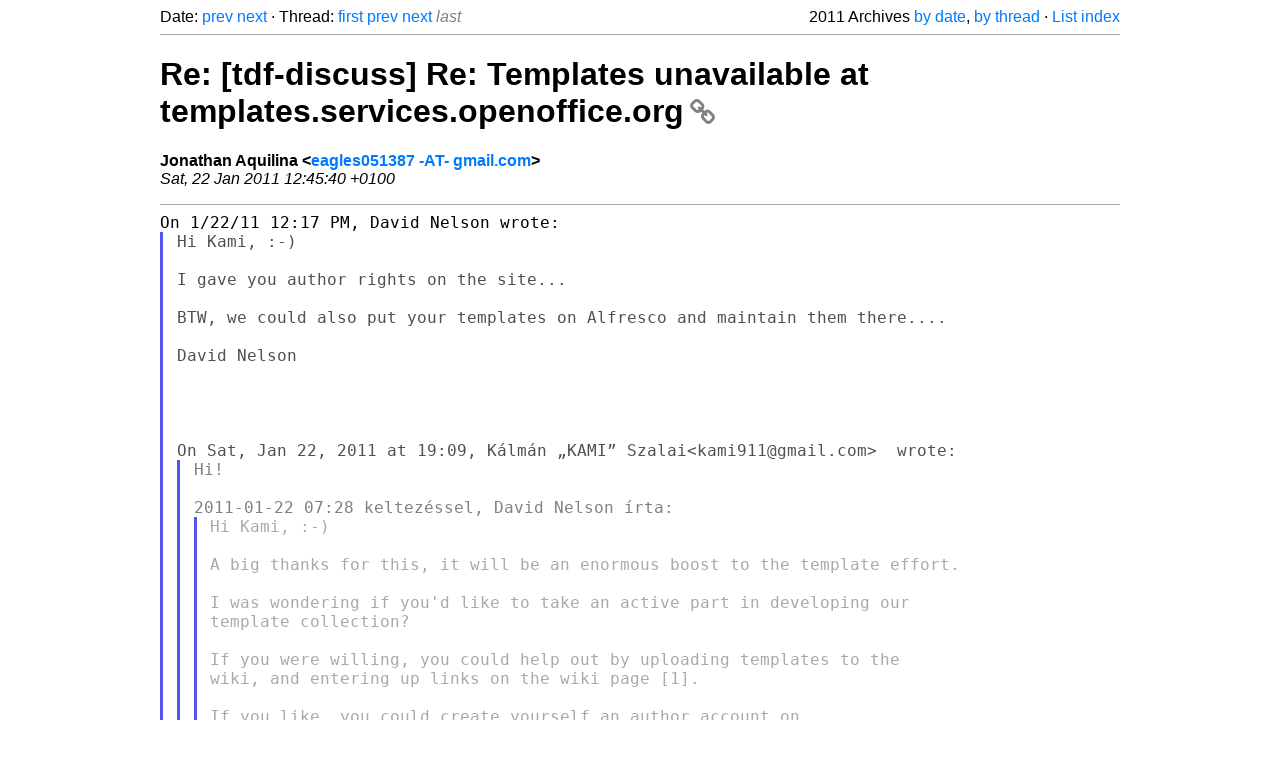

--- FILE ---
content_type: text/html
request_url: https://listarchives.documentfoundation.org/www/discuss/2011/msg00671.html
body_size: 3235
content:
<!-- MHonArc v2.6.19+ -->
<!--X-Head-End-->
<!DOCTYPE html>
<html lang="en">
<head>
 <meta charset="UTF-8">
 <meta name="viewport" content="width=device-width, initial-scale=1.0">
 <title>Re: [tdf-discuss] Re: Templates unavailable at	templates.services.openoffice.org &ndash; The Document Foundation Mailing List Archives</title>
 <link href="/mhonarc.css" rel="stylesheet">
 <link href="/css/font-awesome.min.css" rel="stylesheet">
 <link href="https://listarchives.tdf.io/i/85LPd6p6G8yH-2T6_gsJA_Dp" rel="bookmark"/>
</head>
<body>
 <div class="container">
<!--X-Body-Begin-->
<!--X-User-Header-->
<!--X-User-Header-End-->
<!--X-TopPNI-->
 <div class="topnav">
  Date: <a class="button" href="msg00670.html" title="Subject: Re: [tdf-discuss] Re: Templates unavailable at	templates.services.openoffice.org&#10;From: David Nelson&#10;Date: Sat, 22 Jan 2011 19:17:05 +0800">prev</a> <a class="button" href="msg00672.html" title="Subject: [tdf-discuss] Work on the libreoffice.org content - sitrep 2011/01/22&#10;From: David Nelson&#10;Date: Sat, 22 Jan 2011 19:47:13 +0800">next</a> &middot;
  Thread: <a class="button" href="msg00395.html" title="Subject: [tdf-discuss] Templates unavailable at templates.services.openoffice.org&#10;From: Fabián Rodríguez&#10;Date: Mon, 10 Jan 2011 09:19:41 -0500">first</a> <a class="button" href="msg00670.html" title="Subject: Re: [tdf-discuss] Re: Templates unavailable at	templates.services.openoffice.org&#10;From: David Nelson&#10;Date: Sat, 22 Jan 2011 19:17:05 +0800">prev</a> <a class="button" href="msg00426.html" title="Subject: [tdf-discuss] Links on LibreOffice.org/templates page&#10;From: Marc Paré&#10;Date: Mon, 10 Jan 2011 13:49:01 -0500">next</a> <span class="button inactive">last</span>
  <div class="topnav-right">
   2011 Archives <a href="mail15.html#00671">by date</a>,
   <a href="thrd16.html#00671">by thread</a> &middot;
   <a href="./..">List index</a>
  </div>
 </div>
 <hr>

<!--X-TopPNI-End-->
<!--X-MsgBody-->
<!--X-Subject-Header-Begin-->
 <h1><a href="https://listarchives.tdf.io/i/85LPd6p6G8yH-2T6_gsJA_Dp" title="Permalink: Re: [tdf-discuss] Re: Templates unavailable at	templates.services.openoffice.org" rel="bookmark" class="permalink">Re: [tdf-discuss] Re: Templates unavailable at	templates.services.openoffice.org<i class="fa fa-link"></i></a></h1>
<!--X-Subject-Header-End-->
<!--X-Head-of-Message-->
<ul class="msgfields">
<li><!--From--> <b>Jonathan Aquilina &lt;<a href="mailto:discuss@documentfoundation.org?Subject=Re:%20%5Btdf-discuss%5D%20Re:%20Templates%20unavailable%20at%09templates.services.openoffice.org&In-Reply-To=4D3AC364.9030709%40gmail.com">eagles051387 -AT- gmail.com</a>&gt;</b></li>
<li><!--Date--> <i>Sat, 22 Jan 2011 12:45:40 +0100</i></li>
</ul>
<!--X-Head-of-Message-End-->
<!--X-Head-Body-Sep-Begin-->
<hr>
<!--X-Head-Body-Sep-End-->
<!--X-Body-of-Message-->
<pre style="margin: 0em;">
On 1/22/11 12:17 PM, David Nelson wrote:
</pre><blockquote class="mhquote"><pre style="margin: 0em;">
Hi Kami, :-)

I gave you author rights on the site...

BTW, we could also put your templates on Alfresco and maintain them there....

David Nelson




On Sat, Jan 22, 2011 at 19:09, Kálmán „KAMI” Szalai&lt;kami911@gmail.com&gt;  wrote:
</pre><blockquote class="mhquote"><pre style="margin: 0em;">
Hi!

2011-01-22 07:28 keltezéssel, David Nelson írta:
</pre><blockquote class="mhquote"><pre style="margin: 0em;">
Hi Kami, :-)

A big thanks for this, it will be an enormous boost to the template effort.

I was wondering if you'd like to take an active part in developing our
template collection?

If you were willing, you could help out by uploading templates to the
wiki, and entering up links on the wiki page [1].

If you like, you could create yourself an author account on
libreoffice.org [3], I could give you author permissions, and you
could insert links in the templates page on the libreoffice site [2]?

Do you happen to have time available for this, by any chance?

If so, please let me know when you've created an account, and I'll
give you the permissions. We could also look at which templates have
been localized, and see about contacting the relevant NL site teams so
that they can put them up for download.

[1] <a  rel="nofollow" href="http://wiki.documentfoundation.org/Downloads/Templates">http://wiki.documentfoundation.org/Downloads/Templates</a>
[2] <a  rel="nofollow" href="https://www.libreoffice.org/features/templates/">https://www.libreoffice.org/features/templates/</a>
[3] <a  rel="nofollow" href="https://www.libreoffice.org/ForumMemberProfile/register">https://www.libreoffice.org/ForumMemberProfile/register</a>

David Nelson

</pre></blockquote><pre style="margin: 0em;">
I registered as Kami. I hope I will have time to upload few templates,
but also an option to keed such files in a versioned repo such as GIT or
SVN (as linked in my first letter). Of course if we want to put files to
wiki, I will help too. One biggest advantage to hold template files in
repo that I can create (scripts are already available) extensions that
contain all templates related to one language. Another one is versioning.

First of all we should do some review work for already available
templates. We should sort out the poor templates, and improve the
already available templates before localization. Also I have several
language neutral templates (in common section). I will try to reorganize
layouts that usually good for all languages so they will move to common
section.

In license classification document we may add one more column to rate
all templates.

Best regards,
KAMI


--
Unsubscribe instructions: E-mail to discuss+help@documentfoundation.org
Archive: <a  rel="nofollow" href="http://listarchives.documentfoundation.org/www/discuss/">http://listarchives.documentfoundation.org/www/discuss/</a>
*** All posts to this list are publicly archived for eternity ***

</pre></blockquote></blockquote><tt>Sorry for butting in here, but I was thinking along the lines of what 
</tt><tt>Microsoft have for their office site. Could we do something similar 
</tt><tt>where 3rd party templates are put there and available for download, and 
</tt><tt>strip out all extra templates except for the basic document templates 
</tt><tt>etc in the installer/package.
</tt><pre style="margin: 0em;">

--
Unsubscribe instructions: E-mail to discuss+help@documentfoundation.org
Archive: <a  rel="nofollow" href="http://listarchives.documentfoundation.org/www/discuss/">http://listarchives.documentfoundation.org/www/discuss/</a>
*** All posts to this list are publicly archived for eternity ***
</pre>
<!--X-Body-of-Message-End-->
<!--X-MsgBody-End-->
<!--X-Follow-Ups-->
<hr>
<h3 class="tslice">Context</h3>
<ul class="tslice">
<li><strong>Re: [tdf-discuss] Re: Templates unavailable at	templates.services.openoffice.org</strong> <span class="tli-info">(continued)</span>
<ul>
<ul>
<ul>
<ul>
<ul>
  <li><a id="00407" href="msg00407.html" title="Subject: Re: [tdf-discuss] Re: Templates unavailable at	templates.services.openoffice.org&#10;From: David Nelson&#10;Date: Tue, 11 Jan 2011 00:38:19 +0800">Re: [tdf-discuss] Re: Templates unavailable at	templates.services.openoffice.org</a> &middot; <em>David Nelson</em>
<ul>
  <li><a id="00409" href="msg00409.html" title="Subject: Re: [tdf-discuss] Re: Templates unavailable at	templates.services.openoffice.org&#10;From: sophie&#10;Date: Mon, 10 Jan 2011 19:42:46 +0300">Re: [tdf-discuss] Re: Templates unavailable at	templates.services.openoffice.org</a> &middot; <em>sophie</em>
<ul>
  <li><a id="00410" href="msg00410.html" title="Subject: Re: [tdf-discuss] Re: Templates unavailable at	templates.services.openoffice.org&#10;From: David Nelson&#10;Date: Tue, 11 Jan 2011 00:46:48 +0800">Re: [tdf-discuss] Re: Templates unavailable at	templates.services.openoffice.org</a> &middot; <em>David Nelson</em>
  <li><a id="00412" href="msg00412.html" title="Subject: Re: [tdf-discuss] Re: Templates unavailable at	templates.services.openoffice.org&#10;From: sophie&#10;Date: Mon, 10 Jan 2011 19:58:30 +0300">Re: [tdf-discuss] Re: Templates unavailable at	templates.services.openoffice.org</a> &middot; <em>sophie</em>
  <li><a id="00413" href="msg00413.html" title="Subject: Re: [tdf-discuss] Re: Templates unavailable at	templates.services.openoffice.org&#10;From: David Nelson&#10;Date: Tue, 11 Jan 2011 01:07:21 +0800">Re: [tdf-discuss] Re: Templates unavailable at	templates.services.openoffice.org</a> &middot; <em>David Nelson</em>
</li>
</li>
  <li><a id="00414" href="msg00414.html" title="Subject: [tdf-discuss] Re: Templates unavailable at templates.services.openoffice.org&#10;From: Marc Paré&#10;Date: Mon, 10 Jan 2011 12:08:47 -0500">[tdf-discuss] Re: Templates unavailable at templates.services.openoffice.org</a> &middot; <em>Marc Paré</em>
  <li><a id="00665" href="msg00665.html" title="Subject: Re: [tdf-discuss] Re: Templates unavailable at	templates.services.openoffice.org&#10;From: Kálmán „KAMI” Szalai&#10;Date: Sat, 22 Jan 2011 02:28:16 +0100">Re: [tdf-discuss] Re: Templates unavailable at	templates.services.openoffice.org</a> &middot; <em>Kálmán „KAMI” Szalai</em>
  <li><a id="00667" href="msg00667.html" title="Subject: Re: [tdf-discuss] Re: Templates unavailable at	templates.services.openoffice.org&#10;From: David Nelson&#10;Date: Sat, 22 Jan 2011 14:28:39 +0800">Re: [tdf-discuss] Re: Templates unavailable at	templates.services.openoffice.org</a> &middot; <em>David Nelson</em>
  <li><a id="00669" href="msg00669.html" title="Subject: Re: [tdf-discuss] Re: Templates unavailable at	templates.services.openoffice.org&#10;From: Kálmán „KAMI” Szalai&#10;Date: Sat, 22 Jan 2011 12:09:50 +0100">Re: [tdf-discuss] Re: Templates unavailable at	templates.services.openoffice.org</a> &middot; <em>Kálmán „KAMI” Szalai</em>
  <li><a id="00670" href="msg00670.html" title="Subject: Re: [tdf-discuss] Re: Templates unavailable at	templates.services.openoffice.org&#10;From: David Nelson&#10;Date: Sat, 22 Jan 2011 19:17:05 +0800">Re: [tdf-discuss] Re: Templates unavailable at	templates.services.openoffice.org</a> &middot; <em>David Nelson</em>
<li><strong>Re: [tdf-discuss] Re: Templates unavailable at	templates.services.openoffice.org</strong> &middot; <em>Jonathan Aquilina</em>
</li>
</li>
</li>
</li>
</li>
</li>
</li>
</ul>
</li>
</ul>
</li>
</ul>
</ul>
</ul>
</ul>
</ul>
</li>
</ul>

<!--X-Follow-Ups-End-->
<!--X-References-->
<!--X-References-End-->
<!--X-BotPNI-->
<!-- -->

<!--X-BotPNI-End-->
<!--X-User-Footer-->
<!--X-User-Footer-End-->
   <hr>
 <div class="imprint">
  <a href="https://www.documentfoundation.org/privacy">Privacy Policy</a> |
  <a href="https://www.documentfoundation.org/imprint">Impressum (Legal Info)</a> |
  <em>Copyright information</em>: Unless otherwise specified, all text and images
  on this website are licensed under the
  <a rel="license" href="https://creativecommons.org/licenses/by-sa/3.0/">Creative Commons Attribution-Share Alike 3.0 License</a>.
  This does not include the source code of LibreOffice, which is
  licensed under the Mozilla Public License (<a href="https://www.libreoffice.org/download/license/">MPLv2</a>).
  &quot;LibreOffice&quot; and &quot;The Document Foundation&quot; are
  registered trademarks of their corresponding registered owners or are
  in actual use as trademarks in one or more countries. Their respective
  logos and icons are also subject to international copyright laws. Use
  thereof is explained in our <a href="https://wiki.documentfoundation.org/TradeMark_Policy">trademark policy</a>.
 </div>

 </div>
</body>
</html>
